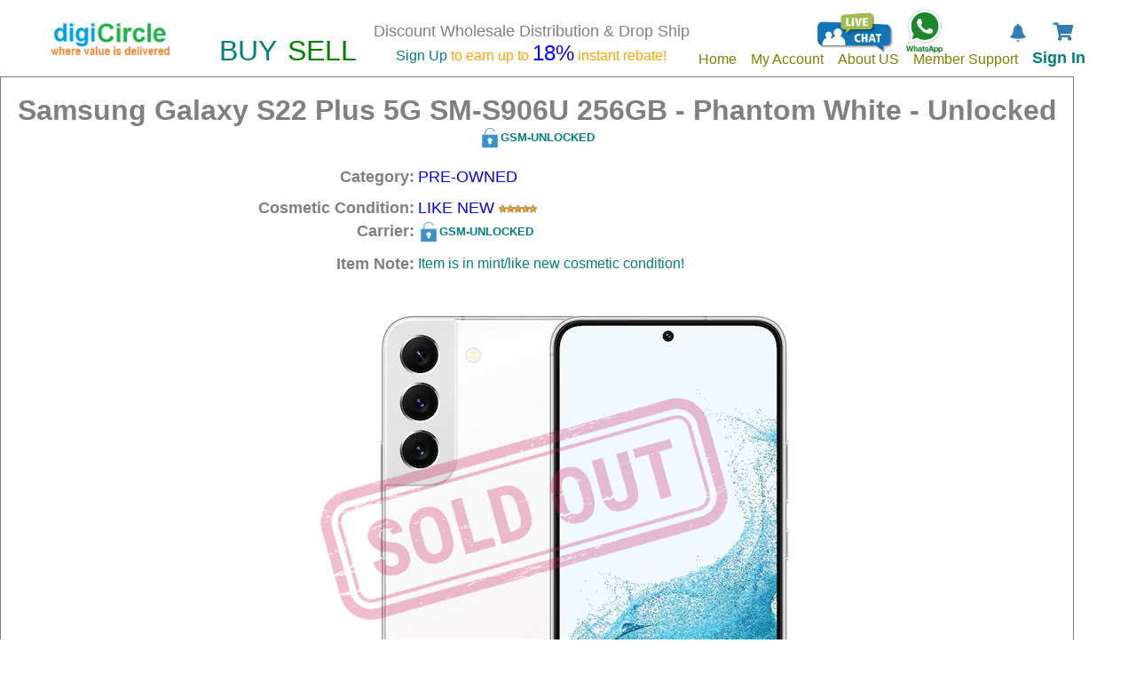

--- FILE ---
content_type: text/html
request_url: https://www.digicircle.com/item_desc.php?product=CMP&make=Samsung&model=Galaxy%20S22%20Plus%205G%20SM-S906U%20256GB%20-%20Phantom%20White&crypt=YES&id=ZmH4ZmLkAmLjZGZmBQt4
body_size: 8987
content:

<!DOCTYPE HTML PUBLIC "-//W3C//DTD HTML 4.0 Transitional//EN">
<html>
<head>

<title>Samsung Galaxy S22 Plus 5G SM-S906U 256GB - Phantom White | digiCircle</TITLE>
<META NAME="keywords" content="Samsung Galaxy S22 Plus 5G SM-S906U 256GB - Phantom White Cell Phone">
<META NAME="description" content="Samsung Galaxy S22 Plus 5G SM-S906U 256GB - Phantom White Cell Phone">
<META NAME="ROBOTS" CONTENT="INDEX, FOLLOW">

<meta name="copyright" content="2005, digicircle.com">
<meta name="GOOGLEBOT" content="INDEX, FOLLOW">
<meta HTTP-EQUIV="Pragma" CONTENT="no-cache">
<link REL="Home" HREF="https://www.digicircle.com/">
<meta name="distribution" content="global">


<script> console.log( "Load the config.php" ); </script>


<!DOCTYPE HTML PUBLIC "-//W3C//DTD HTML 4.0 Transitional//EN">

<html>
   
<head>
     <link rel="stylesheet" href="/css/panel_lib.css">
</head>
</html>



<script language = javascript>

function openwindow_model(){

  w=open('','NotListed','width=400,height=820,scrollbars,resizable,status');

  with(w.document){

    write("<body>");

    write('<img src="https://www.digicircle.com/images/search.jpg" width="48"><b>Can Not Find Model Number?</b><br><br>The model number can usually be found inside of the phone under the battery. Remove the battery from your phone, you should be able to see a product label (with a bar code) on the body of the phone. The manufacturer name and model number for the phone should be printed on the label. Each cell phone manufacturer has their own version of a model number, some may be just numerical digits and others may contain both numbers and letters. Some Motorola phones do not show their model numbers. You may call their customer service at 1-877-777-7520 for the model number assigned to the phone. Listed below are the customer service numbers for some major manufacturers:<br><br>Audiovox (800)229-1235<br>SonyEricsson (800)374-2776<br>Kyocera (858) 882-2000<br>LG (858)635-5300<br>Motorola (877)777-7520<br>Nokia (888)665-4228<br><br><img src="images/find_model_number.jpg"><form><table><tr><td colspan="100" align="center"><input type="submit" value="Close Window" onClick="self.close()"></td></table></form>');



write("</body>");
  }
}

function openwindow_unlocked(){
  w=open('','SALEPENDING','width=450,height=500,scrollbars,resizable,status');
  with(w.document){
    write("<body>");

    write('<img src="images/question_mark.gif"><b>UNLOCKED PHONE</b><br>An <b>unlocked</b> GSM phone allows your phone to work with any service providers that support the same GSM technologies (e.g., AT&T Wireless, Cingular, T-Mobile, etc).  A GSM phone has a removable account card, called a SIM (subscriber information module) and this SIM has a unique serial number on it.  This is what identifies you to the wireless provider. You can put your SIM into any compatible phone (and pretty much all modern GSM phones are compatible with all modern SIMs). It does not care that you have changed phones, all it cares is where to find your SIM. Just as, in theory, you can put any SIM in any phone, the opposite is also true.  Any phone can work with any SIM.  So if you change from one GSM wireless company to another one, you do not have to change phones. But, most US wireless providers <b>lock</b> their phones, meaning that their phones have been programmed to only work with SIMs issued by their company.  Reversing that programming - <b>unlocking</b> allows your phone to work with any SIM.<form><table><tr><td colspan="100" align="center"><input type="submit" value="Close Window" onClick="self.close()"></td></table></form>');

    write("</body>");
  }
}

function openwindow_price(){
  w=open('','SALEPENDING','width=450,height=400,scrollbars,resizable,status');
  with(w.document){
    write("<body>");

    write('<img src="images/question_mark.gif"><b>We Offer the Best Price</b><br>We often receive questions asking why our prices are so good, so remarkably better than what other merchants, online or physical, could offer. DigiCircle achieves this by establishing an innovative reverse supply chain management system, which allows us to buy goods directly from the very sources both in large and small quantities. Our sources range from new overstock, shelf-pull, open box and refurbished items from national retail chains all the way to used goods from companies and individuals. Because of this direct sourcing model plus a state-of-the-art order fulfillment system, we can cost-effectively and quickly place the items we receive back into service at a very compelling price. This is a key to our success in bringing our customers the best values no matter you are a buyer or a seller.<form><table><tr><td colspan="100" align="center"><input type="submit" value="Close Window" onClick="self.close()"></td></table></form>');

    write("</body>");
  }
}

function openwindow_everydaylower(daily_discount){
  w=open('','EVERYDAYLOWER','width=800,height=200,scrollbars,resizable,status');
  with(w.document){
    write("<body>");

    write('<img src="images/everyday_lower_price2.gif"><br>YES, on top of our amazingly low sale prices, we drop the selling price lower by ' + daily_discount + '% or more each day!* Because each item is individually listed, our inventory changes constantly. At the price we offer, a big portion of the items we list are sold in the same day. If they are gone they are gone. We could not assure when such item(s) will be available again. <form><table><tr><td colspan="100" align="center"><span style=\"font-size:10px\"><input type="submit" value="Close Window" onClick="self.close()">(*This pricing policy may not apply to some listings.)</td></table></form>');

    write("</body>");
  }
}

function openwindow_activation(){

  w=open('','NotListed','width=800,height=700,scrollbars,resizable,status');

  with(w.document){

  write("<body>");

  write('<img src="images/question_mark.gif"><b>Activating Service on Used Cell Phones</b><br><br>Activating your service on a used cell phone requires either no action or just a very simple step, depending on which service provider you use. In cellular service there are two main competing network technologies: <b>GSM</b> (Global System for Mobile Communications) and <b>CDMA</b> (Code Division Multiple Access). The main GSM carriers in the United States are Cingular Wireless, which recently merged with AT&T Wireless, and T-Mobile USA. Major CDMA carriers are Sprint PCS, Verizon and Virgin Mobile. There are also several smaller cellular companies on both networks.<br><br> In the United States only GSM phones use SIM (Subscriber Identity Module) cards. The removable SIM card allows phones to be instantly activated when an active SIM card is plugged in as long as both the SIM card and the phone are for the same service provider. Nonetheless, if a GSM phone is <b>unlocked</b>, the phone is no longer tied to any service provider and thus can accept a SIM card from other GSM service providers and works instantly. For example, you can plug in a SIM card for Cingular or T-Mobile into an unlocked AT&T phone, you will be able to make calls immediately. There are many service provider agencies and individuals who would provide unlocking services for your phones. There are also a number of sites that offer DIY unlocking codes: <br><br>www.peters1.dk/webtools/nokia/nokiaonline.php?sprog=en<br>www.gsm-software.com<br>www.unlockme.co.uk/softwareversions.html<br>www.lur.nu/unlock/nokia_eng.php<br>www.theunlocker.co.uk/mobile_phone_unlocking.php<br>unlock.nokiafree.org<br>www.trycktill.com/eng<br>www.gsmliberty.net/shop/nokia_unlock.php<br><br>For CDMA, on the other hand, the CDMA carriers in the U.S. require proprietary handsets that are linked to one carrier only and are not card-enabled. To actgivate a CDMA phone, the carrier must deactivate the old phone then activate the new one. The old phone becomes inactive. To avoid any activation charge, CDMA service providers usually offer free online cell phone activation.<br><br>For more questions on service activation, your may contact your service providers at the following numbers:<br>Cingular: 1-800-331-0500<br>Verizon: 1-800-256-4646<br>T-Mobile: 1877-778-2106<form><table><tr><td colspan="100" align="center"><input type="submit" value="Close Window" onClick="self.close()"></td></table></form>');

  write("</body>");
  }
}

function openwindow_cart_capacity(){
  w=open('','NotListed','width=600,height=400,scrollbars,resizable,status');
  with(w.document){
  write("<body>");
  write('<img src="images/question_mark.gif"><b>Cart Capacity</b><br><br>Your shopping cart capacity is the total dollar amount of merchandise you may reserve without completing the payment, including orders in awaiting payment(WFP) state. It is not unlimited to assure all members have a fair access to the inventory at any given time. Your shopping cart capacity is calculated dynamically based on your membership level and the orders you have reserved without payment as well as other account profile metrics (such as history of overdue and abandoned orders).<br><br><input type="submit" value="Close Window" onClick="self.close()"></td></table></form>');
  write("</body>");
  }
}

function openwindow_buy_sc(){

  w=open('','NotListed','width=500,height=300,scrollbars,resizable,status');

  with(w.document){

  write("<body>");

  write('<b>Buy Store Credit</b><br><br>We constantly issue store credit for our members to buy to get extra savings on top of the membership discount. The store credit does not expire and will be automatically applied when a purchase order is placed. Please visit our store policy page for more details on store credit purchases.<br><br><tr><td colspan="100" align="center"><input type="submit" value="Close Window" onClick="self.close()"></td></table></form>');

  write("</body>");
  }
}

function openwindow_buy_pdg(){
  w=open('','NotListed','width=500,height=300,scrollbars,resizable,status');
  with(w.document){
  write("<body>");
  write('<b>Buy PDG</b><br><br>A PDG item is one that is tested for only power-on-display-good and no further test was conducted. Due to the reduced testing efforts, we will be able to offer such products at a lower rate. Historically, PDG items have a high yield rate. Nonetheless, it is not guaranteed and they are sold as is with no return or refund.<br><br><tr><td colspan="100" align="center"><input type="submit" value="Close Window" onClick="self.close()"></td></table></form>');
  write("</body>");
  }
}

function openwindow_free_ship_upgrade(){
  w=open('','SALEPENDING','width=600,height=300,scrollbars,resizable,status');
  with(w.document){
    write("<body>");

    write('<img src="images/question_mark.gif"><b>FREE Shipping Upgrade</b><br><br>If you are a Diamond PLUS member, you are eligible to receive a shipping upgrade at no additional charge.<br><form><table><tr><td colspan="100" align="center"><input type="submit" value="Close Window" onClick="self.close()"></td></table></form>');

    write("</body>");
  }
}
</script>



<!DOCTYPE HTML PUBLIC "-//W3C//DTD HTML 4.0 Transitional//EN">
<html>
<head>

 <style type="text/css">
 SELECT
 { color:black; font-size:9pt; }

 .form { font-size: 9px; color=#000000; }


 table.spec {
        border-width: 1px;
        border-spacing:0 ;
        border-style: solid solid solid solid;
        border-color: "#BEBEBE";
        border-collapse: separate;
        background-color: white;
        -moz-border-radius:0 ;
}
/*
table, th, td {
  border: 1px solid black;
}
*/

.short_menu {
    max-width: 65px;
}

.menu150px {
    min-width: 120px;
	max-width: 120px;
}

</style>

</head>
<body>
<script language = javascript>
function openwindow_activation(){
  w=open('','NotListed','width=600,height=600,scrollbars,resizable,status');
  with(w.document){
  write("<body>");
  write('<img src="images/question_mark.gif"><b>Activating a Used Cell Phone</b><br><br><b>If your phone uses a SIM card (at&t, T-Mobile, Nextel), the removable SIM card allows phones to be instantly activated when an active SIM card is plugged in as long as both the SIM card and the phone are for the same service provider. If your phone does not use a SIM card (Verizon, Sprint, Alltel, US Cellular), you just need to make a phone call to your service provider to activate the used phone you buy from us.</b><br><br>Activating a used cell phone requires either no action or just a very simple step, depending on which service provider you use. In cellular service there are two main competing network technologies: <b>GSM</b> (Global System for Mobile Communications) and <b>CDMA</b> (Code Division Multiple Access). The main GSM carriers in the United States are at&t Wireless, which recently merged with AT&T Wireless, and T-Mobile USA. Major CDMA carriers are Sprint PCS, Verizon and Virgin Mobile. There are also several smaller cellular companies on both networks.<br><br> In the United States only GSM phones use SIM (Subscriber Identity Module) cards. The removable SIM card allows phones to be instantly activated when an active SIM card is plugged in as long as both the SIM card and the phone are for the same service provider.<br><br>On the other hand, CDMA carriers in the U.S. require proprietary handsets that are linked to one carrier only and are not card-enabled. To activate a CDMA phone, the carrier must deactivate the old phone then activate the new one. The old phone becomes inactive. To avoid any activation charge, CDMA service providers usually offer free online cell phone activation. For example, you may activate your Verizon phones for free at <a href="https://myaccount.verizonwireless.com/vzs/renew/activatesplash.jsp" target="_blank"> https://myaccount.verizonwireless.com/vzs/renew/activatesplash.jsp</a>. To do that, you will need to provide the serial number, called <b>ESN</b>, of the new phone. For each CDMA phone we sell, the ESN number is available on its item description page.<form><table><tr><td colspan="100" align="center"><input type="submit" value="Close Window" onClick="self.close()"></td></table></form>');
  write("</body>");
  }
}

function openwindow_labor_charge(){
  w=open('','Labor Charge','width=600,height=400,scrollbars,resizable,status');
  with(w.document){
    write("<body>");

    write('<img src="images/question_mark.gif"><b>Labor Charge</b><br>The process of reverse logistics is labor intensive. To assure top quality of service, a significant amount of labor needs to be invested to sort, organize, and verify the products before we list them for sale. The labor charge reflects in part the cost for this effort. The charge varies depending on the items. When you check out and before you pay, the system will calculate the total charge.<form><table><tr><td colspan="100" align="center"><input type="submit" value="Close Window" onClick="self.close()"></td></table></form>');

    write("</body>");
  }
}

</script>



<!DOCTYPE HTML PUBLIC "-//W3C//DTD HTML 4.0 Transitional//EN">

<html>
    <head>
        <title>We Buy and Sell Used Cell Phones, iPOD, Camera, and many other electronics.</TITLE>
        <META NAME="keywords" content="Used Cell Phone Wholesale Distribution, Wholesale Distributor">
        <META NAME="description" content="Used Mobile Phone Wholesale Distributor, Buy Used Cell Phone in Bulk Online, Sell Used Cell Phone.">
        <META NAME="ROBOTS" CONTENT="INDEX, FOLLOW">
        <meta name="copyright" content="2005, digicircle.com">
        <meta name="GOOGLEBOT" content="INDEX, FOLLOW">
        <meta HTTP-EQUIV="Pragma" CONTENT="no-cache">
        <link REL="Home" HREF="https://www.digicircle.com/">
		<link rel="icon" href="//www.digicircle.com/digi_tab_icon.png" type="image/x-icon"> 
        <meta name="distribution" content="global">
        

        <script src="https://ajax.googleapis.com/ajax/libs/jquery/3.4.1/jquery.min.js"></script>
         
        <link rel="stylesheet" href="/css/user_menssage.css" />
        <script src="https://kit.fontawesome.com/e0268b50c8.js" crossorigin="anonymous"></script>
        <link rel="stylesheet" href="https://cdnjs.cloudflare.com/ajax/libs/jquery-confirm/3.3.2/jquery-confirm.min.css">
        <script src="https://cdnjs.cloudflare.com/ajax/libs/jquery-confirm/3.3.2/jquery-confirm.min.js"></script>
        
        <!load the  js notification mesages on config php  no load for back end >
             <script src="/user_menssage/user_menssage.js"></script>          
                  
        <!load the bootstrap lib and ccs is on  config php  no load for back end >
		       <script src="https://maxcdn.bootstrapcdn.com/bootstrap/3.3.7/js/bootstrap.min.js"></script>
                   <link rel="stylesheet" href="https://maxcdn.bootstrapcdn.com/bootstrap/3.3.6/css/bootstrap.min.css" />
                  			 
			 
		<!load the main_front_end.css  or main_back_end.css>
		   <link rel="stylesheet" href="/css/main_front_end.css">		
           
        
        
        
        
    </head>

    <style type="text/css">
        a {text-decoration:none}
        a:hover {text-decoration:underline;color=#ff0000}
    </style>
    <script language="javascript">

    <!-- hide script from old browsers //detect browser:
        browserName = navigator.appName;
        browserVer = parseInt(navigator.appVersion);
        if (browserName == "Netscape" && browserVer >= 3)
            browserVer = "1";
        else if (browserName == "Microsoft Internet Explorer" && browserVer == 4)
            browserVer = "1";
        else
            browserVer = "2";

        if (browserVer == 1) {
            tab_sell2us = new Image(74, 28);
            tab_sell2us.src = "images/tab_sell2us.gif";
            tab_mo_sell2us = new Image(74, 28);
            tab_mo_sell2us.src = "images/tab_mo_sell2us.gif";

            tab_buyfromus = new Image(74, 28);
            tab_buyfromus.src = "images/tab_buyfromus.gif";
            tab_mo_buyfromus = new Image(74, 28);
            tab_mo_buyfromus.src = "images/tab_mo_buyfromus.gif";

            tab_home = new Image(49, 20);
            tab_home.src = "images/tab_home.gif";
            tab_mo_home = new Image(49, 20);
            tab_mo_home.src = "images/tab_mo_home.gif";
            tab_sellphone = new Image(76, 20);
            tab_sellphone.src = "images/tab_sellphone.gif";
            tab_mo_sellphone = new Image(76, 20);
            tab_mo_sellphone.src = "images/tab_mo_sellphone.gif";

            tab_mydigicircle = new Image(89, 20);
            tab_mydigicircle.src = "images/tab_mydigicircle.gif";
            tab_mo_mydigicircle = new Image(89, 20);
            tab_mo_mydigicircle.src = "images/tab_mo_mydigicircle.gif";
            tab_store_policy = new Image(84, 20);
            tab_store_policy.src = "images/tab_store_policy.gif";
            tab_mo_store_policy = new Image(84, 20);
            tab_mo_store_policy.src = "images/tab_mo_store_policy.gif";
            tab_aboutus = new Image(69, 20);
            tab_aboutus.src = "images/tab_aboutus.gif";
            tab_mo_aboutus = new Image(69, 20);
            tab_mo_aboutus.src = "images/tab_mo_aboutus.gif";
            tab_contactus = new Image(78, 20);
            tab_contactus.src = "images/tab_contactus.gif";
            tab_mo_contactus = new Image(78, 20);
            tab_mo_contactus.src = "images/tab_mo_contactus.gif";
            tab_faq = new Image(41, 20);
            tab_faq.src = "images/tab_faq.gif";
            tab_mo_faq = new Image(41, 20);
            tab_mo_faq.src = "images/tab_mo_faq.gif";

            tab_fundraising = new Image(90, 20);
            tab_fundraising.src = "images/tab_fundraising.gif";
            tab_mo_fundraising = new Image(90, 20);
            tab_mo_fundraising.src = "images/tab_mo_fundraising.gif";
            tab_signin = new Image(55, 20);
            tab_signin.src = "images/tab_signin.gif";
            tab_mo_signin = new Image(55, 20);
            tab_mo_signin.src = "images/tab_mo_signin.gif";
            tab_signout = new Image(55, 20);
            tab_signout.src = "images/tab_signout.gif";
            tab_mo_signout = new Image(55, 20);
            tab_mo_signout.src = "images/tab_mo_signout.gif";
        }

        function hiLite(imgDocID, imgObjName, comment) {
            if (browserVer == 1) {
                document.images[imgDocID].src = eval(imgObjName + ".src");
                window.status = comment;
                return true;
            }
        }


    </script>
</head>

<body>

<div class= 'heder_continer' id = 'heder_continer'  ><table class="header_tb" width="100%" border="0" cellspacing="0" cellpadding="0"><a id="livechat_icon" href="/contactus.php" style="left:920px; "><img height="50" src="/images/livechat_icon2.jpg" ></a><a id="livechat_icon" href="https://wa.me/115102847006" style="left:1020px;" target="_blank"><img height="50" src="/images/whatsapp_icon.jpg"</a> <div id = "navbar_container" style="left:1121px; "> 
  
        <nav class="navbar fixed-top " " style="margin-bottom: 0px;>
            <div class="container-fluid">
            
             <ul class="nav navbar-nav navbar-right">
                        <li class="dropdown1">
                            <a href="cart.php?store=buy" class="dropdown-toggle1"  data-hover="dropdown1" data-toggle="dropdown1">
                                <span class="label label-pill label-danger shopping-cart-count" style="border-radius:10px;"></span>
                                <span class="fas fa-shopping-cart" style="font-size:20px;"></span>
                            </a>
                           <!ul class="dropdown-menu user_notifications"></ul>
                           
                     </li>
             </ul>

            <ul class="nav navbar-nav navbar-right">
                    <li class="dropdown">
                        <a href="#" class="dropdown-toggle"  data-hover="dropdown" data-toggle="dropdown">
                        <span class="label label-pill label-danger count "style="border-radius:10px; "></span>
                        <span class="glyphicon glyphicon-bell" style="font-size:20px;"></span></a>
                        <ul class="dropdown-menu user_notifications"></ul>
                    </li>
                </ul>
             

             </div>
            
        </nav>
    </div><table width=1220 border="0" cellpadding="0" cellspacing="0"><tr><td align="center" valign="center" nowrap rowspan="3" width="240"><a href="/index_dn.php"><img width="140" src="images/digiCircle value logo.jpg" alt="Discount and Electronics Superstore Buy and Sell New, Used, Refurbished Cell Phones and Electronics at great price" border="0"><font face="Arial" color="blue" size="2"><br>&nbsp;&nbsp; <b></b></font><tr><td align="left" valign="bottom"><a href="/ols_index_dn.php?store=BUY"><font face="Arial" color="teal" size="6">BUY</b></a>&nbsp<td align="left" valign="bottom"><a href="/sell.php"><font face="Arial" color="green" size="6">SELL</b></a>&nbsp<td width="1000" align="center"><font face="Arial" color="orange"><a href="/store_policy.php" style="text-decoration: none" target="_blank"><font color="grey" size="4">Discount Wholesale Distribution & Drop Ship</font><br><a href="https://www.digicircle.com/_signin.php"><font face="Arial" color="teal">Sign Up</a><font color="orange"> to earn up to
    				  <a href="https://www.digicircle.com/store_policy.php"><font color="blue" size="5">18%</a></font> instant rebate!<td nowrap align="center" valign="bottom"><a href="/index_dn.php"><font face="Arial" color="olive">Home</b></a></td><td nowrap align="center" valign="bottom">&nbsp&nbsp&nbsp<a href="/account.php?show=transaction"><font face="Arial" color="olive">My Account</b></a></td><td nowrap align="center" valign="bottom">&nbsp&nbsp&nbsp<a href="/store_policy.php"><font face="Arial" color="olive">About US</b></a></td><td nowrap align="right" valign="bottom">&nbsp&nbsp&nbsp<a href="/contactus.php"><font face="Arial" color="olive">Member Support</b></a></td><td nowrap align="center" valign="bottom">&nbsp&nbsp&nbsp<a href="/_signin.php"><font face="Arial" color="teal" size="4"><b>Sign In</b></a></td><tr><td colspan="100" align="left" valign="bottom"></table></td></tr>
      </table></td></tr>
   </table></div><table width=1220 border="0" cellspacing="0" cellpadding="0"></table>
<!-- Global site tag (gtag.js) - Google Analytics -->
<script async src="https://www.googletagmanager.com/gtag/js?id=UA-8869674-1"></script>
<script> 
  window.dataLayer = window.dataLayer || [];
  function gtag(){dataLayer.push(arguments);}
  gtag('js', new Date());

  gtag('config', 'UA-8869674-1');
</script>


    <script type="text/javascript">
    //var pageTracker = _gat._getTracker("UA-8869674-1"); pageTracker._trackPageview();
function open_user_profile_window(){
  user_profile_window = $.confirm({
    closeIcon: false,
    title: '',
    content: 'url:/profile_change.php',
     useBootstrap: false,
    //columnClass: 'smoll',
    boxWidth: '840px',
    boxHeight:'140px',
 buttons: {
            formSubmit: {
                text: 'Submit',
                btnClass: 'btn-blue',
                action: function(){
                    //check_policies_i();
                    var check_payable = this.$content.find('#check_payable').val();
                  //  var name = this.$content.find('.name').val();
                    if(!check_payable){
                        $.alert('provide a valid name');
                        return false;
                    }
                    if (($("#view_policies_i").html()).includes("red"))
                   { 
                       show_agreement_incomplete();
                       return false;
                   }
                   
                    if ($(".polices_continer_2").hasClass("p_invalid"))
                   { 
                       $.alert('The password does not meet the necessary requirements. ');
                       return false;
                       
                   }
                   if ($("#pass_msg_continer").hasClass("p_invalid"))
                   { 
                       $.alert('The password must match ');
                       return false;
                       
                   }
                  
                    //$.alert('pay chek ' +  check_payable);
                    update_user_profile();
                }
                
            },
            cancel: function(){
                //close
            }
        },
        onContentReady: function(){
            // you can bind to the form
            var jc = this;
            this.$content.find('form').on('submit', function(e){ // if the user submits the form by pressing enter in the field.
                e.preventDefault();
                jc.$$formSubmit.trigger('click'); // reference the button and click it
            });
        }
    
   
});  
    
    
}
    </script>

</body>

</html>
</body>
</html><table class="spec" width="1210" cellpadding="0" cellspacing="0" border="0"><tr><td colspan="1000"  height="100" align="center" valign="center"><b><font face="Arial" color="grey" size="6">Samsung Galaxy S22 Plus 5G SM-S906U 256GB - Phantom White - Unlocked </font></b><br><img src="images/unlocked.gif" height="24" border="0" alt="Unlocked GSM Phone"><font face="Arial" color="teal" size="2"><b>GSM-UNLOCKED</a></font></b><br><form method="POST" name="buy_form" action="ols_buy.php"></font></b></td><tr><td width="2%"></td><td width="15%" align="right"><font face="Arial" color="grey" size="4"><b>Category: </td>
	           <td><font face="Arial" color="blue" size="4">PRE-OWNED</font></b></td><tr><td height="10"><tr><td></td><td nowrap align="right"><font face="Arial" color="grey" size="4"><b>Cosmetic Condition: </b>
	       <td><font face="Arial" color="blue" size="4">LIKE NEW<image src="/images/stars-5-0.gif" border="0" height="10"></font></b></tr><tr><td></td><td align="right"><font color="grey"><font face="Arial" size="4"><b>Carrier: </td><td><img src="images/unlocked.gif" height="24" border="0" alt="Unlocked GSM Phone"><font face="Arial" color="teal" size="2"><b>GSM-UNLOCKED</a></font></b><tr><td height="10"><tr><td></td><td  align="right"><font color="grey"><font face="Arial" size="4"><b>Item Note: </td>
	       <td colspan='100'><font face="Arial" size="3" color="teal">Item is in mint/like new cosmetic condition!&nbsp;</font><br><td colspan="100" width="25"> </td><tr><td height="10"><tr><td></td><td align="right"></form><tr height="10" ><td >&nbsp;</td></tr><tr height='500' colspan='100' > <td  width='300' colspan='100' align='center' valign='top' >

    <link rel="stylesheet" href="/css/product_gallery_image-zoom.css">
    <link href="https://www.jqueryscript.net/css/jquerysctipttop.css" rel="stylesheet" type="text/css">
         <div class="container">
             <div class="show" href="/images/product_image/SamsungGalaxy S22 5G SM-S901U 128GB - Phantom White.jpg">      <img height="300" src="/images/product_image/SamsungGalaxy S22 5G SM-S901U 128GB - Phantom White.jpg" id="show-img">
               </div>      </div><img src="\images\sold-out-stamp.png" class="sold_out_img"> <div class="comments_image">    <span id='comments_image'></span></div><script src="https://code.jquery.com/jquery-3.3.1.min.js"  ></script><script src="/js/zoom-image.js"></script>
  <script src="/js/zoom-image.main.js"></script></td></td><td width="10" ></td><tr height="60" ><td >&nbsp;</td></tr>


<table width=1240 border="0" cellspacing="0" cellpadding="0"><tr><td colspan="100" align="center">
	  <a href="http://www.bizjournals.com/sanfrancisco/blog/2016/10/bay-area-fast-growing-private-companies-fast-100.html" target="_blank"><img src="images/sfbt_logo.gif" height="60" alt="digiCircle.com is accredited by San Francisco Busness Times"></a>
	  
	  <a href="http://www.inc.com/profile/digicirclecom?cid=full500016-list-1012" target="_blank">
      <img src="images/inc5000_logo.jpg" height="60" border="0" title="digiCircle ranked on Inc.5000"></a><br><img src="images/paypal_logo.gif" border="0" alt="We accept Paypal">
	            <img src="images/credit_card.gif" border="0" alt="We accept All Major Credit Cards">
	            <img src="images/GoDaddySSL.gif" border="0" alt="digiCircle.com website is secured by SSL"><tr><td bgcolor="#FFCC00" width="100%" height="0"></td></tr><tr><td width="100%" height="5"></td></tr><tr><td height="0" valign="bottom" align="center" colspan="100"><span style="font-size:12px">
   <a href="/index_dn.php">Home</a>|
   <a href="/account.php">My digiCircle</a>|
   <a href="https://www.digicircle.com/store_policy.php">Policies</a>|
   <a href="/store_policy.php#reseller_faq">ReSeller FAQ</a>|
   <a href="/career.php">Careers</a>|
   <a href="/store_policy.php">About Us</a>|
   <a href="/contactus.php">Contact Us</a></span></font></td></tr>
   <tr><td colspan="100" align="center"><span style="font-size:11px"> Copyright &#169; 2006 digiCircle.com. All rights reserved<br soft></span></td></tr></table>
<script> console.log( "Load the footer.php" ); </script>


--- FILE ---
content_type: text/html
request_url: https://www.digicircle.com/user_menssage/fetch_user_message.php
body_size: 209
content:
{"notification":"\n   <li class =\"pt user_notifications\" id=\"user_notifications_11\" >\n   <\/li> <div id=\"user_guest\">\n      <a class =\"user_notifications \" href=\"https:\/\/www.digicircle.com\/_signin.php\" >\n         Please <a href=\"https:\/\/www.digicircle.com\/_signin.php\">sign-in<\/a > <a class =\"user_notifications \" href=\"https:\/\/www.digicircle.com\/_signin.php\">to vew notifications.<\/a>\n         <\/div>\n   <\/li>\n <\/li>  ","unseen_notification":0}

--- FILE ---
content_type: text/css
request_url: https://www.digicircle.com/css/panel_lib.css
body_size: 258
content:

SELECT{ color:black; font-size:15pt; }
.form { font-size: 15px; color=#000000; }
table.panel {
        border-width: 1px;
        border-style: solid solid solid solid;
        border-color: #E5E5E5;
}
table.panel_box {
        border-width: 1px;
        border-spacing:0 ;
        border-style: none solid solid solid;
        border-color: #BEBEBE;
        border-collapse: separate;
        -moz-border-radius: 0;
}

table.forum_panel {
        border-width: 1px;
        border-spacing: 0;
        border-style: solid none none none;
        border-color: #BEBEBE;
        border-collapse: separate;
        background-color: white;
        -moz-border-radius:0 ;
}
table.forum_panel_box {
        border-width: 1px;
        border-style: none none none none;
}


--- FILE ---
content_type: text/css
request_url: https://www.digicircle.com/css/user_menssage.css
body_size: 749
content:
 /*live chat ico */
#livechat_icon {
    position: fixed;
    position:-webkit-fixed;
    position:device-fixed;
    /*left: 1196px;*/
    top: 10px;
    z-index: 10;
}
a#livechat_icon:hover {
    background-color:transparent;
}
#navbar_container{
    position:fixed;
    position:-webkit-fixed;
    position:device-fixed;
    z-index: 100;
    top: 10px;
    /*left: 1388px;*/
    /* padding-right: 46px; */
    /*padding-bottom: -22px;*/
    /* max-height: 21px; */
    width: max-content;
    width: -webkit-max-content; /* Safari */
}



 .shopping-cart-count{
    position: absolute;
    top: 6px;
    left: 26px;
    z-index: 10;
    padding: 0;
    font-size: 7px;
}
 .count{
    position: absolute;
    top: 6px;
    left: 26px;
    z-index: 10;
    padding: 0;
    font-size: 7px;
}





.dropdown:hover>.dropdown-menu {
  display: block;
}
.dropdown-item:hover>.dropdown-menu {
  display: block;
}
ul li user_notifications{
    list-style-type:none;
    display: inline;
    max-width: fit-content;
}


a.user_notifications{
  color:black;
  text-decoration: none!important;
  margin-left: 8px!important;
  }




p.user_notifications {
    color: black;
    text-decoration: none!important;
    margin-left: 15px;
    /*display: flex;*/
    /* flex-wrap: wrap; */
    /* justify-content: unset; */
   margin-right: 10px;
}




/* ancho de la notificacion */
ul.user_notifications{
  width: 470px!important;
  padding-top: 15px;
  padding-bottom:6px;
}

.navbar-nav .nav-link{display:inline-block;}
 
.ml-auto {display:inline-block!important;}
.dropdown>.dropdown-toggle:active {
  pointer-events: none;
}

.close_bt{
 /*display: none;*/
 position: relative;
 margin-right:10px;
 margin-right: 3px;
 top: -7px;
 font-size: 30px!important;
}

#user_guest {
    padding-top: 75px;
    /* justify-content: center; */
    margin-left: 110px;
    font-size: 18px;
    padding-bottom: 75px;
}



  puser_notifications:hover~.close_bt{
    display: block;
   
}
/*as es como muestro otro elemento*/
.b {
    display: none;
    justify-content: center;
}



--- FILE ---
content_type: text/css
request_url: https://www.digicircle.com/css/main_front_end.css
body_size: 995
content:
/* main fron end css

/*header_sm */
#heder_continer {
    position: sticky;
    position: -webkit-sticky; /* Safari */
    top: 0px;
    background: rgba(255, 255, 255, 0.96);
    z-index: 2;
    height: 86px;
    padding: 5px;
    width: max-content;
    width: -webkit-max-content; /* Safari */
}
table.header_tb{
 margin-bottom: 17px;
}

#display_container_promote{
 margin-left: 1px;
 margin-top: 1px;
 margin-right: 1px;
}


td {
    padding: 2px!important;
    }




table.show_box {
        border-width: 1px!important; 
        border-spacing:0!important; 
        border-style: none solid solid solid!important; 
        border-color: #C7C7C7!important; 
        border-collapse: separate!important; 
        background-color: white!important; 
        -moz-border-radius: 0!important; 
        border-left: white!important;;
        border-right: white!important;;
}

.gallerycontainer{
position: relative!important; 
/*Add a height attribute and set to largest image's height to prevent overlaying*/
}

.img_thumbnail img{
border: 1px solid white!important; 
margin: 0 0 0 0!important; 
   

}


.img_thumbnail:hover{
background-color: transparent!important; 
}

.img_thumbnail:hover img{
border: 0!important;
}

.img_thumbnail span{ /*CSS for enlarged image*/
position: absolute!important; 
background-color: transparent!important; 
padding: 0!important; 
left: 0!important; 
border: 0!important; 
visibility: hidden!important; 
color: black!important; 
text-decoration: none!important; 
}

.img_thumbnail span img{ /*CSS for enlarged image*/
border-width: 0!important; 
padding: 0!important; 
height: 300px!important; 
}

.img_thumbnail:hover span{ /*CSS for enlarged image*/
visibility: visible!important; 
top: -20px!important; 
left: -380px!important;  /*position where enlarged image should offset horizontally */
z-index: 50!important; 
}



/*     */
.tooltip_Bottom2 {
  position: relative;
  display: inline-block;
  cursor:default;
  
}

.tooltip_Bottom2 .tooltiptext_Bottom2 {
  visibility: hidden;
  /*width: 144px;*/
  background-color: #2d2c2ce0;
  color: #fff;
  text-align: center;
  border-radius: 6px;
  padding: 10px 10px 10px 10px;
  position: absolute;
  z-index: 1;
  bottom: 112%;
  left: 23%;
  margin-left: -89px;
  font-size: 12px;
}

.tooltip_Bottom2 .tooltiptext_Bottom2::after {
  content: "";
  position: absolute;
  top: 100%;
  left: 50%;
  margin-left: -5px;
  border-width: 5px;
  border-style: solid;
  border-color: #2d2c2cc2 transparent transparent transparent;
}

.tooltip_Bottom2:hover .tooltiptext_Bottom2 {
   transition-delay: 300ms;
   visibility: visible;
}



/*panel*/


table.panel {
    margin-bottom: 3px!important;
    border-width: 1px!important;
    border-style: none solid solid solid!important;
}

#shoping_cart_info{
  /* max-width: 230px;*/
}


--- FILE ---
content_type: text/css
request_url: https://www.digicircle.com/css/product_gallery_image-zoom.css
body_size: 444
content:
*{
  margin: 0;
  padding: 0;
  box-sizing: border-box
}
.show{
   width: 420px;
   height: 400px;
}
#show-img { 
    
    width: auto ;
    height: auto; 
   
    
    
    
    
}
.small-img{
  width: 350px;
  height: 70px;
  margin-bottom: 10px;
  position: relative;
  left: 0px;
}
.small-img .icon-left, .small-img .icon-right{
  width: 12px;
  height: 24px;
  cursor: pointer;
  position: absolute;
  top: 0;
  bottom: 0;
  margin: auto 0;
}
.small-img .icon-left{
  transform: rotate(180deg)
}
.small-img .icon-right{
  right: 0;
}
.small-img .icon-left:hover, .small-img .icon-right:hover{
  opacity: .5;
}
.small-container{
  width: 310px;
  height: 70px;
  overflow: hidden;
  position: absolute;
  left: 0;
  right: 0;
  margin: 0 auto;
}
.small-container div{
  width: 800%;
  position: relative;
  
  
}

.small-container .show-small-img{
  width: 70px;
  height: 70px;
  margin-right: 6px;
  cursor: pointer;
  float: left;
}
.small-container .show-small-img:last-of-type{
  margin-right: 0;
  
}

.comments_image{
    font-size: 20px;
    margin-top: 10px;
    
}
.sold_out_img{
  top: -300px;
  height: 250px;
  position: relative;
  opacity: .3;
  
}
.container{
  
}

--- FILE ---
content_type: application/javascript
request_url: https://www.digicircle.com/user_menssage/user_menssage.js
body_size: 906
content:
    $(document).ready(function(){
 load_unseen_notification();
 load_user_cart_qty();
 
 
 
 
 function load_unseen_notification(view = '',notifications_id='' )
 {
  $.ajax({
   url:"/user_menssage/fetch_user_message.php",
   method:"POST",
   data:{ notifications_id:notifications_id , view:view},
     dataType:"json",
   success:function(data)
   {
    $('.dropdown-menu').html(data.notification);
    if(data.unseen_notification > 0)
    {
     $('.count').html(data.unseen_notification);
    }
   }
  });
 }
 
 
  function load_user_cart_qty( )
  
 {
  $.ajax({
   url:"/user_menssage/fecch_user_shopping_cart.php",
   method:"POST",
   data:{ user_shoping_cart_qty:"qty" },
     dataType:"json",
   success:function(data)
   {
  if(data.cont > 0)
    {
     $('.shopping-cart-count').html(data.cont);
    }
    
   }
  });
 }
 
 
 
 
 $('#comment_form').on('submit', function(event){
  event.preventDefault();
  if($('#subject').val() != '' && $('#comment').val() != '')
  {
   var form_data = $(this).serialize();
   $.ajax({
    url:"/user_menssage/insert_user_message.php",
    method:"POST",
    data:form_data,
    success:function(data)
    {
     $('#comment_form')[0].reset();
     load_unseen_notification();
    }
   });
  }
  else
  {
   alert("Both Fields are Required");
  }
 });
 // resete el conteo al dar clicl 
 $(document).on('click', '.dropdown-toggle', function(){
  $('.count').html('');
  load_unseen_notification('yes');
  
 });
 $(document).on('click', '.user_notifications_close', function(){
    notifications_id = this.id.replace("user_notifications_close_", "");
    console.log("id "+ notifications_id); 
   
  //$('.count').html('');
  load_unseen_notification('delete',notifications_id);
  
 });
 

 $(".dropdown-toggle").on("mouseover", function () {
    // $('.dropdown-toggle').dropdown()
     $('.count').html('');
     load_unseen_notification('yes');
    console.log("show unread mesages . ");
});
/*
 $(document).on('mouseover', 'p.user_notifications', function(){
     // console.log( "que es lo que tinene "+obj);
    // notifications_id = this.id.replace("user_notifications_close_", "");
     $(".close_bt").show();
   
    
    
 });
*/      
$("a.user_notifications").hover(function(){
        $("#user_notifications_close_"+"88").show();
            //if get onhover id
            alert("NOW GET ON HOVER ID NAME:--"+" "+this.id);
            
            //if get onhover class
            alert("NOW GET ON HOVER CLASS NAME:--"+" "+$(this).attr('class'));
            
            
        });

 
 
 
 
 setInterval(function(){ 
  load_unseen_notification(); 
 }, 800000);
 
});


